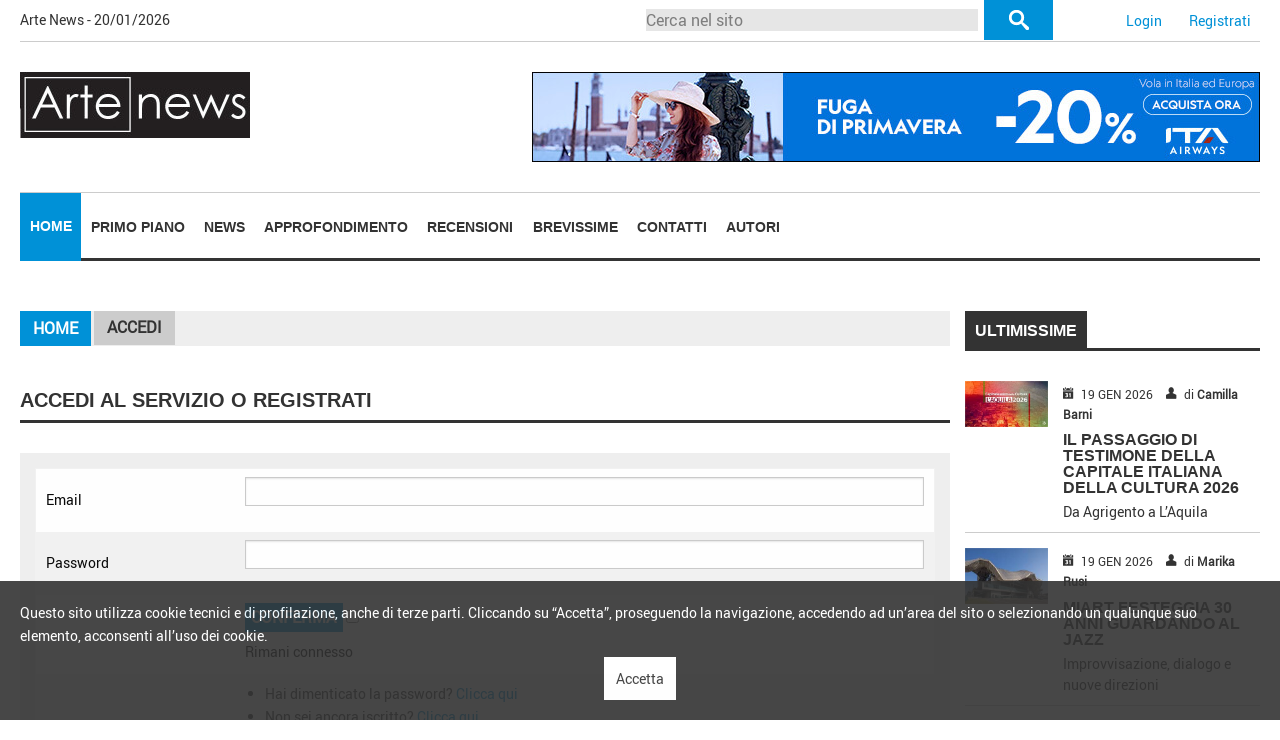

--- FILE ---
content_type: text/html; charset=utf-8
request_url: https://www.arte-news.it/Utente/Accedi?ReturnUrl=%2FBrevissime%2FEsploso%2F15600%2FANTONELLO-VENDITTI-CELEBRA-I-40-ANNI-DE-LA-NOTTE-PRIMA-DEGLI-ESAMI
body_size: 21964
content:
<!doctype html>
<!--[if lt IE 7]> <html class="no-js ie6" lang="en"> <![endif]-->
<!--[if IE 7]> <html class="no-js ie7" lang="en"> <![endif]-->
<!--[if IE 8]> <html class="no-js ie8" lang="en"> <![endif]-->
<!--[if gt IE 8]><!-->
<html class="no-js" lang="en" dir="ltr">
<head>
    <meta charset="utf-8" />
    <meta http-equiv="x-ua-compatible" content="ie=edge" />
    <meta name="viewport" content="width=device-width, initial-scale=1.0" />
    <link rel="stylesheet" href="/assets/css/vendors/foundation.css" />
    <link rel="stylesheet" href="/assets/css/vendors/foundation-icons.css" />
    <link rel="stylesheet" href="/assets/css/vendors/animate.min.css" />
    <link rel="stylesheet" href="/assets/css/vendors/transitions.css" />
    <link rel="stylesheet" href="/assets/css/app.css?v1" />
    <link rel="stylesheet" href="/assets/css/commenti.css" />
    <link rel="stylesheet" href="/assets/css/paginazione.css?v1" />
    <title>Arte News - Accedi</title>
    
    

        <meta name="description" content="Arte -news il quotidiano di informazione e approfondimento sul mondo dell’arte , specializzato in mostre , pittura, scultura, fotografia, musica , film , letteratura e molto altro" />
    <link rel="shortcut icon" type="image/png" href="/favicon.png?v=3.0" />
    <link rel="shortcut icon" type="image/png" href="http://arte-news.it/favicon.png?v=3.0" />
    <!--[if lt IE 9]>
    <script src="/assets/js/vendor/jquery.1.8.3.js"></script>
    <![endif]-->
    <!--[if (gte IE 9) | (!IE)]><!-->
    <script src="/assets/js/vendor/jquery.2.2.2.js"></script>
    <!--<![endif]-->
    <!--[if IE]>
    <script src="/assets/js/vendor/html5.js"></script>
    <![endif]-->
    <script type="text/javascript" src="/assets/js/jquery.cookie.js"></script>
    <link href="/assets/js/jquery.css/custom/jquery-ui-1.8.19.custom.css" rel="stylesheet"
        type="text/css" />
    <script type="text/javascript" src="/assets/js/jquery.validate.min.js"></script>
    <script type="text/javascript" src="/assets/js/jquery.validate.unobtrusive.min.js"></script>
    <script type="text/javascript" src="/assets/js/jquery_cycle.js"></script>
    <script type="text/javascript" src="/assets/js/tools.js"></script>
    <!-- SLICK -->
    <link href="/Assets/js/slick/slick.css" rel="stylesheet" type="text/css" />
    <script type="text/javascript" src="/Assets/js/slick/slick.min.js"></script>
    <!-- AND SLICK -->
    
    
    

</head>
<body>
        <div id="divInformativaCookie">
            <div id="divInformativaCookieContent">
                <div>
                    <p>Questo sito utilizza cookie tecnici e di profilazione, anche di terze parti. Cliccando su “Accetta”, proseguendo la navigazione, accedendo ad un’area del sito o selezionando un qualunque suo elemento, acconsenti all’uso dei cookie.</p>
                </div>
                <div id="btnAccettaInformativaCookie">Accetta</div>
            </div>
        </div>
    <div id="wrapper">
        <!--#wrapper-->
        <section id="accessibility-menu">
    	<h2 class="section-title">Navigazione contenuti</h2>
        <ul>
        	<li><a href="#header">Testata</a></li>
            <li><a href="#menu-nav">Navigazione Principale</a></li>
            <li><a href="#main-content">Contenuti del sito</a></li>
            <li><a href="#footer">Pi&egrave; di pagina</a></li>
        </ul>
    </section>
        <!--#accessibility-menu-->
        <header id="header" class="hide-for-small-only">
    	<h2 class="section-title">Testata</h2>
        
        <div class="row upper-header-content collapse">
			<div class="large-6 medium-6 hide-for-small-only column nopadding">
            	<p class="today_date">Arte News - 20/01/2026</p>
            </div>
           
            
            <!--<div class="large-6 medium-6 columns nopadding">
           		<p class="section-notizie-flash">
                	<span class="title-section-notizia-flash">Notizie Flash</span>
                    <span class="title-notizia-flash">Angelina Jolie e Brad Pitt: ritorno di fiamma?</span>
                </p>
            </div>-->
            

                <div class="large-4 medium-4 hide-for-small-only column nopadding">
                    <form method="post" action="/TuttoIlSito/Archivio/0/1" novalidate="novalidate" class="search-min search-form" method="get" action="#">
                        <p class="large-10 medium-10 small-10 column nopadding">
                            <input type="text" value="" placeholder="Cerca nel sito" name="TITOLO" id="id_cerca" title="Cerca nel sito" />
                        </p>
                    
                        <p class="large-2 medium-2 small-2 column nopadding">
                            <input type="submit" id="id_tasto_cerca" class="hide-submit" value="" />
                        </p>
                    </form>
                </div>
                <div class="large-2 medium-2 small-12 column nopadding pulsante-login">
            	    <p class="text-right"><a href="/Utente/Accedi">Login</a> &nbsp; <a href="/Utente/Iscrizione">Registrati</a></p>
                </div>                
            
        </div>
            
        <div class="row header-content collapse">
        	<h1 class="site-title">Arte News</h1>
            
            <div class="large-4 medium-4 columns nopadding cont-logo-testata">            	
                <a href="/" title="Arte News"><img src="/Images/logo_artenews_it.jpg" border="0" alt="Logo del Arte News" /></a>
                                
            </div>
            <div class="large-8 medium-8 columns text-right nopadding">
            	<!-- START ADVERTISER: ITA Airways IT from awin.com -->

<a rel="sponsored" href="https://www.awin1.com/cread.php?s=3375736&v=38058&q=456382&r=1649817">
    <img src="https://www.awin1.com/cshow.php?s=3375736&v=38058&q=456382&r=1649817" border="0">
</a>

<!-- END ADVERTISER: ITA Airways IT from awin.com -->

            </div>
        </div>
    </header>
        <!--#header-->
        <section id="menu-nav">
    	<h2 class="section-title">Navigazione principale</h2>        
        <div class="title-bar" data-responsive-toggle="main-menu" data-hide-for="medium">
            <a href="/" title="Arte News"><img src="/Images/logo_artenews_it.jpg" border="0" alt="Logo del Arte News" style="max-width: 250px;max-height: 50px;" /></a>
            <div class="btn-responsive-menu" data-toggle>
                <span class="icon-bar"></span>
                <span class="icon-bar"></span>
                <span class="icon-bar"></span>
            </div>
        </div>
        <div class="top-bar" id="main-menu">
        	<div class="row collapse">
            	<div class="large-12 medium-12 small-12 columns no-padding-left no-padding-right">
                    <nav class="main-navigation">
                        <ul class="menu vertical medium-horizontal expanded medium-text-center" data-responsive-menu="drilldown medium-dropdown">
                            <li><a href="/" class=" active">Home</a></li>
                                    <li><a class="" href="/PrimoPiano/Archivio/17/1/">Primo piano</a></li>
                                    <li><a class="" href="/News/Archivio/2/1/">News</a></li>
                                    <li><a class="" href="/Approfondimento/Archivio/9/1/">Approfondimento</a></li>                
                                    <li><a class="" href="/Recensioni/Archivio/14/1/">Recensioni</a></li>                
                                    <li><a class="" href="/Brevissime/Archivio/5/1/">Brevissime</a></li>                                                           
                                    <li><a class="" href="/Utente/Contatti">Contatti</a></li>
                                    <li><a class="" href="/Home/Autori">Autori</a></li>                          
                                                        
                                <li class="show-for-small-only"><a href="/Utente/Accedi">Accedi</a></li>
                        </ul>
                    </nav>
                </div>
                

            </div>
        </div>
        
    </section>
        <!--#menu-nav-->
        <section id="main-content">
    
<div class="row">
    <div class="large-9 medium-9 columns nopadding-left nopadding-right">
        

      
<div class="row cont-breadcrumbs">
    <div class="large-12 medium-12 columns nopadding-custom">
        <nav aria-label="Sei qui:" role="navigation">
                    <ul class="breadcrumbs">
                        <li><a href="/">Home</a></li>                            
                        <li class="disabled">Accedi</li>
                    </ul>
                </nav>
    </div>
</div>


<h2 class="section-news-title">Accedi al servizio o Registrati</h2>


<form action="/Utente/Accedi" id="id-form-contatti" method="post">    <table>
        <tr>
            <td>
                <div class="editor-label">
                    <label for="Email">Email</label>
                </div>
            </td>
            <td>
                <div class="editor-field">
                    <input class="text-box single-line" data-val="true" data-val-required="Inserire l&#39;indirizzo email" id="Email" name="Email" type="email" value="" />
                    <span class="field-validation-valid" data-valmsg-for="Email" data-valmsg-replace="true"></span>
                </div>
            </td>
        </tr>
        <tr>
            <td>
                <div class="editor-label">
                    <label for="Password">Password</label>
                </div>
            </td>
            <td>
                <div class="editor-field">
                    <input class="text-box single-line password" data-val="true" data-val-required="Inserire la password di accesso" id="Password" name="Password" type="password" value="" />
                    <span class="field-validation-valid" data-valmsg-for="Password" data-valmsg-replace="true"></span>
                </div>
            </td>
        </tr>
        <tr>
            <td>
            </td>
            <td>
                <div class="editor-field">                    
                    <input type="submit" name="invia_richiesta_contatto" id="id_invia_richiesta_contatto" value="Conferma">
                    <input class="check-box" data-val="true" data-val-required="The Rimani connesso field is required." id="RimaniConnesso" name="RimaniConnesso" type="checkbox" value="true" /><input name="RimaniConnesso" type="hidden" value="false" />
                    <span class="editor-label">
                        <label for="RimaniConnesso">Rimani connesso</label>
                    </span>
                    <span class="field-validation-valid" data-valmsg-for="RimaniConnesso" data-valmsg-replace="true"></span>
                </div>
            </td>
        </tr>
        <tr>
            <td>
            </td>
            <td>
                <div class="divRigoSeparatore"></div>
                <div id="divLoginActions">
                    <ul>
                        <li>Hai dimenticato la password? <a href="/Utente/RecuperaPassword" class="lnkRossoBold">
                            Clicca qui</a></li>
                        <li>Non sei ancora iscritto? <a href="/Utente/Iscrizione" class="lnkRossoBold">Clicca
                            qui</a></li>
                    </ul>
                </div>
            </td>
        </tr>
    </table>
</form>
    </div>
    <div class="large-3 medium-3 columns nopadding-right nopadding-small">
            <h2 class="section-news-title-boxed">
                <span>Ultimissime</span></h2>
                    <div class="article-content row margin-laterali-auto">
                <div class="large-4 medium-4 small-4 column nopadding-left">
                    <p class="img_news medium-text-center small-text-center">
                        <a href="/PrimoPiano/Esploso/16199/IL-PASSAGGIO-DI-TESTIMONE-DELLA-CAPITALE-ITALIANA-DELLA-CULTURA-2026">
                            <img src="/Public/Documenti/Anteprime/b0a597f6cc7f4374ab7195710d9f2c63.jpg" /></a></p>
                </div>
                <div class="large-8 medium-8 small-8 column nopadding-left">
                    <p class="data_autore">
                        <span class="article-data"><span class="fi-calendar"></span>19 GEN 2026</span>
                        <span class="article-author"><span class="fi-torso"></span>di <strong>Camilla Barni</strong></span>
                    </p>
                    <h3 class="article-title">
                        <a href="/PrimoPiano/Esploso/16199/IL-PASSAGGIO-DI-TESTIMONE-DELLA-CAPITALE-ITALIANA-DELLA-CULTURA-2026">IL PASSAGGIO DI TESTIMONE DELLA CAPITALE ITALIANA DELLA CULTURA 2026</a></h3>
                    <div class="article-abstract">
                        <p>Da Agrigento a L’Aquila</p>
                    </div>
                </div>
            </div>  
            <div class="article-content row margin-laterali-auto">
                <div class="large-4 medium-4 small-4 column nopadding-left">
                    <p class="img_news medium-text-center small-text-center">
                        <a href="/News/Esploso/16198/MIART-FESTEGGIA-30-ANNI-GUARDANDO-AL-JAZZ">
                            <img src="/Public/Documenti/Anteprime/2506be5ec420402eacfafa7fabdce2de.jpg" /></a></p>
                </div>
                <div class="large-8 medium-8 small-8 column nopadding-left">
                    <p class="data_autore">
                        <span class="article-data"><span class="fi-calendar"></span>19 GEN 2026</span>
                        <span class="article-author"><span class="fi-torso"></span>di <strong>Marika Rusi</strong></span>
                    </p>
                    <h3 class="article-title">
                        <a href="/News/Esploso/16198/MIART-FESTEGGIA-30-ANNI-GUARDANDO-AL-JAZZ">MIART FESTEGGIA 30 ANNI GUARDANDO AL JAZZ</a></h3>
                    <div class="article-abstract">
                        <p>Improvvisazione, dialogo e nuove direzioni</p>
                    </div>
                </div>
            </div>  
            <div class="article-content row margin-laterali-auto">
                <div class="large-4 medium-4 small-4 column nopadding-left">
                    <p class="img_news medium-text-center small-text-center">
                        <a href="/Brevissime/Esploso/16197/ADDIO-A-FRANCESCO-GURRIERI">
                            <img src="/Public/Documenti/Anteprime/52d0e32e41d54b93b82cbb8a848ddeed.jpg" /></a></p>
                </div>
                <div class="large-8 medium-8 small-8 column nopadding-left">
                    <p class="data_autore">
                        <span class="article-data"><span class="fi-calendar"></span>15 GEN 2026</span>
                        <span class="article-author"><span class="fi-torso"></span>di <strong>Marco Manni</strong></span>
                    </p>
                    <h3 class="article-title">
                        <a href="/Brevissime/Esploso/16197/ADDIO-A-FRANCESCO-GURRIERI">ADDIO A FRANCESCO GURRIERI</a></h3>
                    <div class="article-abstract">
                        <p>Maestro del restauro e della conservazione</p>
                    </div>
                </div>
            </div>  
            <div class="article-content row margin-laterali-auto">
                <div class="large-4 medium-4 small-4 column nopadding-left">
                    <p class="img_news medium-text-center small-text-center">
                        <a href="/PrimoPiano/Esploso/16196/GIBELLINA-CAPITALE-DELLARTE-CONTEMPORANEA">
                            <img src="/Public/Documenti/Anteprime/f72517edb2fd4d64a6e85989c3f005ec.jpg" /></a></p>
                </div>
                <div class="large-8 medium-8 small-8 column nopadding-left">
                    <p class="data_autore">
                        <span class="article-data"><span class="fi-calendar"></span>15 GEN 2026</span>
                        <span class="article-author"><span class="fi-torso"></span>di <strong>Marika Luongo</strong></span>
                    </p>
                    <h3 class="article-title">
                        <a href="/PrimoPiano/Esploso/16196/GIBELLINA-CAPITALE-DELLARTE-CONTEMPORANEA">GIBELLINA, CAPITALE DELL’ARTE CONTEMPORANEA</a></h3>
                    <div class="article-abstract">
                        <p>La rinascita creativa nel segno del Bel&#236;ce</p>
                    </div>
                </div>
            </div>  
            <div class="article-content row margin-laterali-auto">
                <div class="large-4 medium-4 small-4 column nopadding-left">
                    <p class="img_news medium-text-center small-text-center">
                        <a href="/ApprofondimentoPoliticaSociet/Esploso/16195/COLLEZIONARE-IL-PRESENTE">
                            <img src="/Public/Documenti/Anteprime/c0e430c6b28d4b7691352a8de7be654f.jpg" /></a></p>
                </div>
                <div class="large-8 medium-8 small-8 column nopadding-left">
                    <p class="data_autore">
                        <span class="article-data"><span class="fi-calendar"></span>12 GEN 2026</span>
                        <span class="article-author"><span class="fi-torso"></span>di <strong>Laura Pinto</strong></span>
                    </p>
                    <h3 class="article-title">
                        <a href="/ApprofondimentoPoliticaSociet/Esploso/16195/COLLEZIONARE-IL-PRESENTE">COLLEZIONARE IL PRESENTE</a></h3>
                    <div class="article-abstract">
                        <p>Il MiC investe sull’arte contemporanea nei musei statali</p>
                    </div>
                </div>
            </div>  
            <div class="article-content row margin-laterali-auto">
                <div class="large-4 medium-4 small-4 column nopadding-left">
                    <p class="img_news medium-text-center small-text-center">
                        <a href="/PrimoPiano/Esploso/16194/CINQUANTANNI-SENZA-AGATHA-CHRISTIE">
                            <img src="/Public/Documenti/Anteprime/504c29b738c443d9a094de0f7c33b6af.jpg" /></a></p>
                </div>
                <div class="large-8 medium-8 small-8 column nopadding-left">
                    <p class="data_autore">
                        <span class="article-data"><span class="fi-calendar"></span>12 GEN 2026</span>
                        <span class="article-author"><span class="fi-torso"></span>di <strong>Marika Rusi</strong></span>
                    </p>
                    <h3 class="article-title">
                        <a href="/PrimoPiano/Esploso/16194/CINQUANTANNI-SENZA-AGATHA-CHRISTIE">CINQUANT’ANNI SENZA AGATHA CHRISTIE</a></h3>
                    <div class="article-abstract">
                        <p>L’arte del mistero che ha cambiato la letteratura</p>
                    </div>
                </div>
            </div>  
        <div class="article-content row margin-laterali-auto">
            <p class="text-center">
                 
            </p>
        </div>
    </div>
</div>

    </section>
        <!--#main-content-->
        <footer id="footer">
    	<h2 class="section-title">Pi&egrave; di pagina</h2>
		
        <div class="row">
            <!--<div class="large-3 medium-3 columns">
                <a href="#"><img src="/assets/images/logo_facedacinema_footer.png" alt="company logo" class="logo" /></a>
            </div>-->
            <div class="large-12 medium-12 columns">
                <p class="copyright">
                Copyright © Arte News - All Rights Reserved - ONE TIME srl - P.IVA 14615121002  
               - <a href="/home/autori">Autori in redazione</a>                
                </p>

            </div>
            <!--<div class="large-3 medium-3 columns">
                <p class="icon-social-container-footer">
                    <a href="#"><span class="fi-social-facebook"></span></a>
                    <a href="#"><span class="fi-social-twitter"></span></a>
                    <a href="#"><span class="fi-social-youtube"></span></a>
                </p>
            </div>-->
        </div>    
            
        <!--<div class="row cont_nav_cortesia">
            <div class="large-12 medium-12 columns no-padding-left">
                <nav class="navigazione-cortesia">
                    <ul>
                        <li><a href="chi_siamo.html">Guida</a></li>
						<li><a href="condizioni_generali.html">Condizioni generali</a></li>
                        <li><a href="sicurezza_dati.html">Riservatezza</a></li>
                        <li><a href="contattaci.html">Contatti</a></li>
                    </ul>
                </nav>
            </div>
        </div>   -->
        
        
        
        <div class="scroll-to-top"></div><!-- .scroll-to-top button -->
    </footer>
        <!-- #footer -->
    </div>
    <!--#wrapper-->
    <script src="/assets/js/vendor/foundation.js"></script>
    <script src="/assets/js/app.js"></script>
        <!-- Global site tag (gtag.js) - Google Analytics -->
        <script async src="https://www.googletagmanager.com/gtag/js?id=UA-137822992-1"></script>
        <script>
            window.dataLayer = window.dataLayer || [];
            function gtag() { dataLayer.push(arguments); }
            gtag('js', new Date());

            gtag('config', 'UA-137822992-1');
        </script>
</body>
</html>


--- FILE ---
content_type: application/javascript
request_url: https://www.arte-news.it/assets/js/app.js
body_size: 1172
content:
$(document).foundation()

/* Detect IE Version */
function isIE() {
	var myNav = navigator.userAgent.toLowerCase();
	//alert(myNav);
	return (myNav.indexOf('msie') != -1) ? parseInt(myNav.split('msie')[1]) : false;
}
	
/* Detect browser type */
function browserDetect() {
	// Opera 8.0+
	var isOpera = (!!window.opr && !!opr.addons) || !!window.opera || navigator.userAgent.indexOf(' OPR/') >= 0;
	
	// Firefox 1.0+
	var isFirefox = typeof InstallTrigger !== 'undefined';
	
	// At least Safari 3+: "[object HTMLElementConstructor]"
	var isSafari = Object.prototype.toString.call(window.HTMLElement).indexOf('Constructor') > 0;
	
	// Internet Explorer 6-11
	var isIE = /*@cc_on!@*/false || !!document.documentMode;
	if (isIE){
		var myNav = navigator.userAgent.toLowerCase();
		if (myNav.indexOf('msie') != -1) { 
			var isIEvers = parseInt(myNav.split('msie')[1]);
			//alert(isIEvers);
		}else{ 
			false;
		}
	}
	
	// Edge 20+
	var isEdge = !isIE && !!window.StyleMedia;
	
	// Chrome 1+
	var isChrome = !!window.chrome && !!window.chrome.webstore;
	
	// Blink engine detection
	var isBlink = (isChrome || isOpera) && !!window.CSS;
	
	var output = 'Detecting browsers by ducktyping:<hr>';
	output += 'isFirefox: ' + isFirefox + '<br>';
	output += 'isChrome: ' + isChrome + '<br>';
	output += 'isSafari: ' + isSafari + '<br>';
	output += 'isOpera: ' + isOpera + '<br>';
	output += 'isIE: ' + isIE + ' (' + isIEvers +')<br>';
	output += 'isEdge: ' + isEdge + '<br>';
	output += 'isBlink: ' + isBlink + '<br>';
	
	//alert(output);
	//document.body.innerHTML = output;
}

// Scroll to top button behavior
function scrollToTop() {
	$(window).scroll(function(){
		if(jQuery(this).scrollTop()>100){
			$(".scroll-to-top").fadeIn();
		}else{
			$(".scroll-to-top").fadeOut();
		}
	});
	
	$(".scroll-to-top").click(function(){
		$("html, body").animate({scrollTop:0},800);
		return false
	});
}
  
  
// customize slides
function customizeSlides() {  
	var wSlider = $('.slides').width() - 60;
	var hSlide = $('.slides li').height() - 50;
	var wSlide = $('.slides li').width();

	$(".slides img").each(function(i,img){
		var numSlides = $(img).length;
		var imgH = $(img).height();
		var top = (hSlide - imgH)/2;

		var wSlidePercent = (wSlide / wSlider) * 100;
		
		$(img).css({
			marginTop: top+"px"
		});
		
		$('.flex-caption').css({
			width: wSlidePercent+"%"
		});
		
		console.log(wSlidePercent);
		
	});
}

/* Initialize all the functions */
$(document).ready(function(){
	
//	$("#box-login").hide();
//	
//	$(".pulsante-login").click(function(){
//		$("#box-login").toggle();
//	});
//	
//	$('#box-login').on('mouseleave', function(event){
//		$('#box-login').hide();
//	});
//	
	/*$("body").click(function(){
		$("#box-login").hide();
	});*/

	/*$(document).click(function(event) {
		if ( !$(event.target).hasClass('box-login-class')) {
			 $("#box-login").hide();
		}else{
			$("#box-login").toggle();
		}
	});*/

	browserDetect();

	/* Add different kind of icons in function of file's extention */
	$("a[href$='.pdf']").prepend("<span class='page-export'></span>");		//add icon-file-pdf class to all links to pdf
	$("a[href*='mailto:']").prepend("<span class='fi-mail'></span>");		//add icon-mail class to all links with mailto
	
	$(".menu-item-has-children > a").append("<span class='icon-circle-down'></span>");		//add icon-arrow-down2 to all link that have a sub-menu

	//Initialize Scroll to top button
	scrollToTop();
	
});

